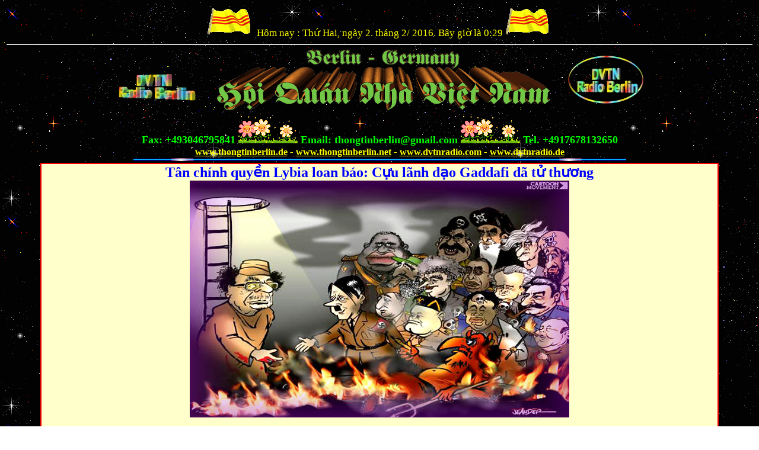

--- FILE ---
content_type: text/html
request_url: http://thongtinberlin.de/thoisuquocte/okt2011/cuulanhdaogaddafitutran.htm
body_size: 3426
content:
<html>
<head>

<link type="text/css" rel="stylesheet" href="http://thongtinberlin.de/css/text.css">
</head>
<title> T�n ch�nh quy&#7873;n Lybia loan b�o: C&#7921;u l�nh &#273;&#7841;o Kadhafi &#273;� t&#7917; th&#432;&#417;ng </title>
<a name=loi></a>

<table border="0" width="100%">
<tr>
<td>                                                                                                                                                                                                                                                                                                                                                                                                                                                                  
<p style="text-align:center; color:yellow;">
<img src=http://www.thongtinberlin.de/hinh/covn.gif> 
<script language=JavaScript> var now = new Date(); var Tag = now.getDate(); var Wochentag = now.getDay(); Wochentagname = new Array ("Ch&#7911; Nh&#7853;t", "Th&#7913; Hai", "Th&#7913; Ba", "Th&#7913; T&#432;", "Th&#7913; N&#259;m", "Th&#7913; S�u", "Th&#7913; B&#7843;y"); 
var Monat = now.getMonth(); Monatsname = new Array ("th�ng 1/", "th�ng 2/", "th�ng 3/", "th�ng 4/", "th�ng 5/", "th�ng 6/", "th�ng 7/", "th�ng 8/", "th�ng 9/", "th�ng 10/", "th�ng 11/", "th�ng 12/"); var Jahr = now.getYear() %10 +2010; 
var Stunden = now.getHours(); var Minuten = now.getMinutes(); var NachVoll = ((Minuten < 10) ? ":0" : ":"); document.write("H�m nay : " + Wochentagname[Wochentag] + ", ng�y " + Tag + ". " + Monatsname[Monat] + " " + Jahr + ". B�y gi&#7901; l� " + Stunden + NachVoll + Minuten + " "); </script> 
<img src=http://www.thongtinberlin.de/hinh/covn.gif>
<hr style="color: #FF9900"></p>
<p style="text-align:center; color:yellow;">
<a target="_blank" title="Nghe l&#7841;i ch&#432;&#417;ng tr�nh &#273;� ph�t" href="http://honvienxu.multiply.com/tag/radio">
<img height="79" src="http://thongtinberlin.de/photo/vnh.gif" width="150" border="0">
</a>&nbsp;&nbsp;&nbsp;&nbsp;&nbsp;&nbsp; 
<a href="http://thongtinberlin.de"><img src=http://thongtinberlin.de/photo/hoiquan.gif border="0" ></a>&nbsp;&nbsp;&nbsp;&nbsp;
<a title="DVTN Radio Berlin" href="http://www.dvtnradio.de">
<img src=http://thongtinberlin.de/photo/raidiovnh.gif height=100 width=150 border="0"></a><br>
<b>
<font size="4" color="#00FF00">Fax: +493046795841 <img src="http://thongtinberlin.de/blog/3blu.gif"> Email:
<a href="mailto:thongtinberlin@gmail.com" style="text-decoration: none">
<font face="times" size="4" color="#00FF00">thongtinberlin@gmail.com</font></a>
<img src="http://thongtinberlin.de/blog/3blu.gif"> Tel. +4917678132650</font></b><br>

<b><a href="http://www.thongtinberlin.de">
<font color="#FFFF00" face="Times New Roman" size="3">www.thongtinberlin.de</font></a>
<font color="#FFFF00" face="Times New Roman"> - </font> 
<a href="http://www.thongtinberlin.net/">
<font size="3" face="Times New Roman" color="#FFFF00">www.thongtinberlin.net</font></a>
<font color="#FFFF00" face="Times New Roman"> - </font>
<a href="http://www.dvtnradio.com">
<font color="#FFFF00" face="Times New Roman" size="3">www.dvtnradio.com</font></a>
<font color="#FFFF00" face="Times New Roman"> - </font> 
<a href="http://www.dvtnradio.de">
<font color="#FFFF00" face="Times New Roman" size="3">www.dvtnradio.de</font></a>
</font></b><br>
<img src=http://www.thongtinberlin.de/hinh/home/blue_line.gif width="831" height="5"></p>
</td></tr></table>
<body background=http://thongtinberlin.de/sterne00003.gif>
<div style="padding-left: 60px; padding-right: 60px">
<div style="border: 2px solid #FF0000; padding-left: 6px; padding-right: 6px; background-color: #FFFFCC">




<h2>T�n ch�nh 
											quy&#7873;n Lybia loan b�o: C&#7921;u l�nh &#273;&#7841;o 
Gaddafi &#273;� t&#7917; th&#432;&#417;ng<br>
											<img style="WIDTH: 640px; -MS-INTERPOLATION-MODE: bicubic; HEIGHT: 400px; TOP: 56px; LEFT: 92px" src="https://lh6.googleusercontent.com/-jF9xDGM7xc4/TqBRbut3U3I/AAAAAAAAHjE/Ts30RN4rK5g/s640/cuulan2.JPG" width="640" height="400" closure_uid_uujlmp="357" pageOffsetId="_off_0"></h2>
										 
														<p> 
														<img src="http://www.rfa.org/vietnamese/in_depth/Gaddafi%20is%20dead-10202011102118.html/Gaddafi10202011-305.jpg" align="left">Theo H&#7897;i &#273;&#7891;ng Qu&#7889;c gia 
														L�m th&#7901;i Libya ng�y 
														20/10/2011, l�nh &#273;&#7841;o b&#7883; 
														l&#7853;t &#273;&#7893; - &#273;&#7841;i t� Mouammar 
														Gaddafi - v&#7915;a b&#7883; t&#7917; 
														th&#432;&#417;ng g&#7847;n th�nh ph&#7889; 
														Syrte. �ng b&#7883; th&#432;&#417;ng r&#7845;t 
														n&#7863;ng &#7903; &#273;&#7847;u v� ch�n, v� 
														&#273;� qua &#273;&#7901;i ngay sau khi 
														b&#7883; b&#7855;t.<br>

													
														Tr&#7843; l&#7901;i b�o ch� v�o tr&#432;a 
														nay 20/10/11, ph�t ng�n 
														vi�n ch�nh th&#7913;c c&#7911;a H&#7897;i 
														&#273;&#7891;ng Qu&#7889;c gia L�m th&#7901;i 
														Libya t&#7841;i Benghazi, 
														Abdel Hafez Ghoga x�c 
														nh&#7853;n tin &#273;&#7841;i t� 
														Gaddafi 
														&#273;� qua &#273;&#7901;i. �ng Ghoga 
														tuy�n b&#7889;: Libya &quot;th�ng 
														b�o v&#7899;i to�n th&#7871; gi&#7899;i l� 
														phe n&#7893;i d&#7853;y &#273;� tri&#7879;t h&#7841; 
														&#273;&#432;&#7907;c 
														Gaddfi (�) v� &#273;�y 
														l� m&#7897;t gi&#7901; ph�t l&#7883;ch s&#7917;, 
														ch&#7845;m d&#7913;t ch&#7871; &#273;&#7897; &#273;&#7897;c 
														t�i&quot;.
													
														<br>

													
														Tr&#432;&#7899;c &#273;�, m&#7897;t quan ch&#7913;c 
														trong h�ng ng&#361; b&#7897; t&#432; 
														l&#7879;nh m&#7899;i t&#7841;i Libya, 
														Abdel Madjjid Mlegta, 
														c&#361;ng &#273;� cho bi&#7871;t l� �ng 
														Gaddfi b&#7883; t&#7917; th&#432;&#417;ng g&#7847;n 
														th�nh ph&#7889; Syrte. &#272;�y l� 
														qu� qu�n c&#7911;a �ng v� &#273;&#432;&#7907;c 
														coi l� th�nh tr� cu&#7889;i 
														c�ng c&#7911;a phe 
														Gaddfi. 
														Syrte c�ch th&#7911; &#273;� 
														Tripoli 360 km v&#7873; ph�a 
														&#273;�ng. </p>
<p> V&#7851;n theo ngu&#7891;n tin t&#7915; 
														ph�a b&#7897; t&#7921; l&#7879;nh, c&#7921;u 
														l�nh &#273;&#7841;o Libya b&#7883; th&#432;&#417;ng 
														trong m&#7897;t &#273;&#7907;t oanh k�ch 
														do li�n qu�n NATO ti&#7871;n 
														h�nh v�o l�c �ng &#273;ang 
														ch&#7841;y tr&#7889;n kh&#7887;i Syrte khi 
														hay tin th�nh ph&#7889; n�y 
														r&#417;i v�o tay H&#7897;i &#273;&#7891;ng 
														Qu&#7889;c gia L�m th&#7901;i Libya 
														CNT.
													
														<br>

													
														<img style="WIDTH: 458px; -MS-INTERPOLATION-MODE: bicubic; HEIGHT: 226px" src="https://lh4.googleusercontent.com/-PRH0hz8RPoE/TqBQ0nd16JI/AAAAAAAAHjA/Ku41nYisOu8/s458/cuulan1.JPG" width="458" height="226" closure_uid_uujlmp="357" pageOffsetId="_off_0" align="right">Theo &#273;�i truy&#7873;n h�nh 
														Libya T&#7921; do, ch&#7911; t&#7883;ch 
														H&#7897;i &#273;&#7891;ng CNT s&#7869; nhanh 
														ch�ng l�n ti&#7871;ng &#273;&#7875; th�ng 
														b�o tin n�y v&#7899;i to�n 
														d�n. Ng&#432;&#7907;c l&#7841;i m&#7897;t &#273;�i 
														truy&#7873;n h�nh th�n 
Gaddfi 
														&#273;� b�c b&#7887; tin c&#7921;u l�nh 
														&#273;&#7841;o Libya b&#7883; b&#7855;t ho&#7863;c 
														qua &#273;&#7901;i.
													
														<br>

													
														V&#7873; ph&#7843;n &#7913;ng qu&#7889;c t&#7871;, 
														tr&#432;&#7899;c m&#7855;t, Hoa K&#7923; cho 
														bi&#7871;t ch&#432;a th&#7875; x�c nh&#7853;n 
														th�ng tin li�n quan &#273;&#7871;n 
														c&#7921;u l�nh &#273;&#7841;o Libya, 
														Mouammar Gaddfi. Ph�t 
														ng�n vi�n b&#7897; Ngo&#7841;i giao 
														M&#7929;, Victoria Nuland, n�i 
														th�m l� ch�nh quy&#7873;n M&#7929; 
														v� b&#7897; Qu&#7889;c ph�ng &#273;ang 
														ki&#7875;m ch&#7913;ng tin tr�n.
													
														<br>

													
														Trong m&#7897;t th�ng c�o &#273;&#432;&#7907;c 
														c�ng b&#7889; v�o tr&#432;a nay, 
														Li�n Minh B&#7855;c &#272;&#7841;i T�y 
														D&#432;&#417;ng x�c nh&#7853;n tin v&#7873; v&#7909; 
														oanh k�ch v�o l�c 8g30, 
														gi&#7901; &#273;&#7883;a ph&#432;&#417;ng s�ng ng�y 
														20/10, g&#7847;n th�nh ph&#7889; 
														Syrte, nh&#7855;m v�o m&#7897;t &#273;o�n 
														xe c&#7911;a phe th�n 
Gaddfi. 
														Nh&#432;ng NATO kh�ng cho 
														bi&#7871;t l� �ng Gaddfi c� 
														m&#7863;t trong &#273;o�n xe b&#7883; t&#7845;n 
														c�ng hay kh�ng.
													
														<br>

													
														&#272;&#7841;i t� Mouammar 
Gaddfi, 
														69 tu&#7893;i &#273;� li�n t&#7909;c c&#7847;m 
														quy&#7873;n t&#7841;i Libya t&#7915; n&#259;m 
														1969 t&#7899;i nay. Ng�y 
														23/08, �ng &#273;� &#273;�o tho�t 
														kh&#7887;i Tripoli khi l&#7921;c 
														l&#432;&#7907;ng c&#7911;a phe n&#7893;i d&#7853;y 
														tr�n v�o th&#7911; &#273;� Libya. </p>
<p> 
													
														<br>

													
														<a href="http://www.viet.rfi.fr/quoc-te/20111020-kadhafi-bi-bat-song-va-bi-thuong-nang">
														<b>
														Thanh H� - RFI</b></a> </p>
<p style="text-align: center"> 
													
														&nbsp;<object width="640" height="480"><param name="movie" value="http://www.youtube.com/v/RPQd6aBfiP0?version=3&amp;hl=en_US&amp;rel=0"></param><param name="allowFullScreen" value="true"></param><param name="allowscriptaccess" value="always"></param><embed src="http://www.youtube.com/v/RPQd6aBfiP0?version=3&amp;hl=en_US&amp;rel=0" type="application/x-shockwave-flash" width="640" height="480" allowscriptaccess="always" allowfullscreen="true"></embed></object></p>
														
														</div>
<hr></div><a href=#loi>
<p style="text-align:center; color:#0ff; text-decoration: none">
&lt;&lt;tr&#7903; v&#7873; &#273;&#7847;u trang&gt;&gt;</a>
<br>		
<a href="http://s04.flagcounter.com/more/nr2"><img src="http://2.s04.flagcounter.com/count/nr2/bg=F0FF17/txt=291BA1/border=37CC5F/columns=1/maxflags=1/viewers=0/labels=0/" alt="free counters" border="0"></a></p>
</body></html>
														
														

--- FILE ---
content_type: text/css
request_url: http://thongtinberlin.de/css/text.css
body_size: 427
content:
<style type="text/css">
<! 
a:link { color:blue; font-family:times new roman,verdana,arial,sans-serif; text-decoration:none; font-size:18px; font-weight:bold; }
a:visited { color:#800080; font-family:times new roman,verdana,arial,sans-serif; text-decoration:none; font-size:18px; font-weight:bold; }
a:active { color:black; font-family:times new roman;verdana,arial,sans-serif; text-decoration:none; font-size:18px; font-weight:bold; }
a:hover { color:#FF3366; font-family:times new roman,verdana,arial,sans-serif; text-decoration:none; font-size:20px; font-weight:bold; }
h2 { font-size: 18pt; font-family:times new roman,verdana,arial,sans-serif; color:#0000FF; text-align:center; margin-top: 0; margin-bottom: 12pt;}
h3 { font-size: 16pt; font-family:times new roman,verdana,arial,sans-serif; color:#0000FF; text-align:center; margin-top: 0; margin-bottom: 12pt;}
h4#po { font-size: 14pt; font-family:times new roman,verdana,arial,sans-serif; color:#000080; text-align:justify; margin-top: 0; margin-bottom: 0}
p { color:000080; font-size:13pt; margin-top: 0; margin-bottom: 0; text-align:justify; }
p.fett0 { color:0000FF; font-size:13pt; margin-top: 0px; margin-bottom: 0; text-align:justify; font-weight:bold;}
p.fett { color:0000FF; font-size:13pt; margin-top: 10px; margin-bottom: 0; text-align:justify; font-weight:bold;}
p.kursiv { color:0000ff; font-size:13pt; margin-top: 10px; margin-bottom: 0; text-align:justify; font-style:italic; font-weight:bold;}
p.center { text-align:center}
.fet { color:#800080; font-size:13pt; font-style:italic; font-weight:bold; }
.kjb { text-align:justify; color:#800080; font-size:13pt; font-style:italic; background-color:#fcf; }
.kzb { color:#800080; font-size:13pt; text-align:center; font-style:italic; background-color:#fcf; }
span {style="font-size: 13pt; color:#000080; font-family:times new roman"}
-->
</style>